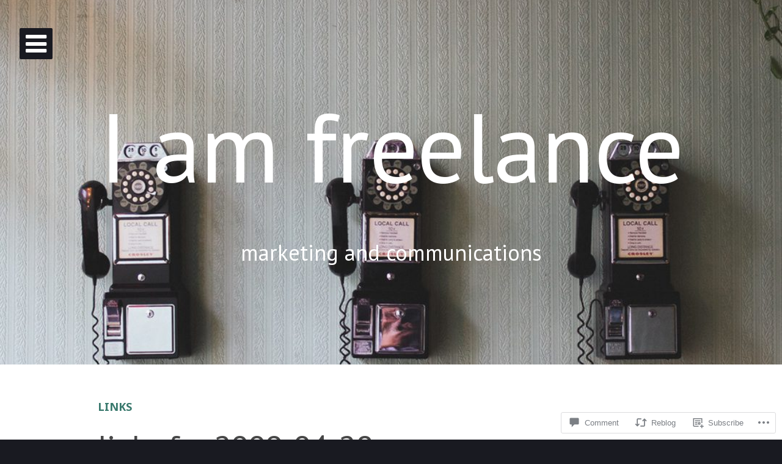

--- FILE ---
content_type: text/css;charset=utf-8
request_url: https://s0.wp.com/?custom-css=1&csblog=eLz9&cscache=6&csrev=12
body_size: -106
content:
.js .hentry > [class^="entry-"]{max-width:960px}